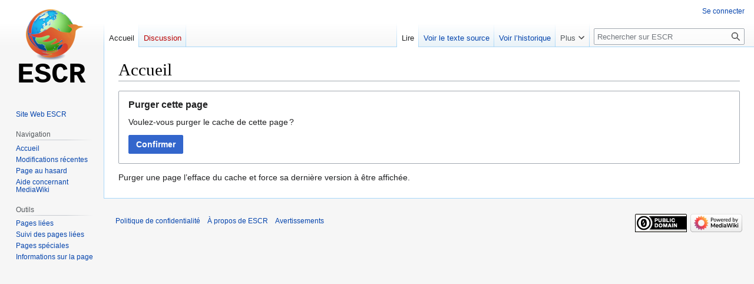

--- FILE ---
content_type: text/css; charset=utf-8
request_url: https://data.escr.fr/w/load.php?lang=fr&modules=site.styles&only=styles&skin=vector
body_size: 76
content:
.mw-capiunto-infobox{border-spacing:5px;border-collapse:separate}